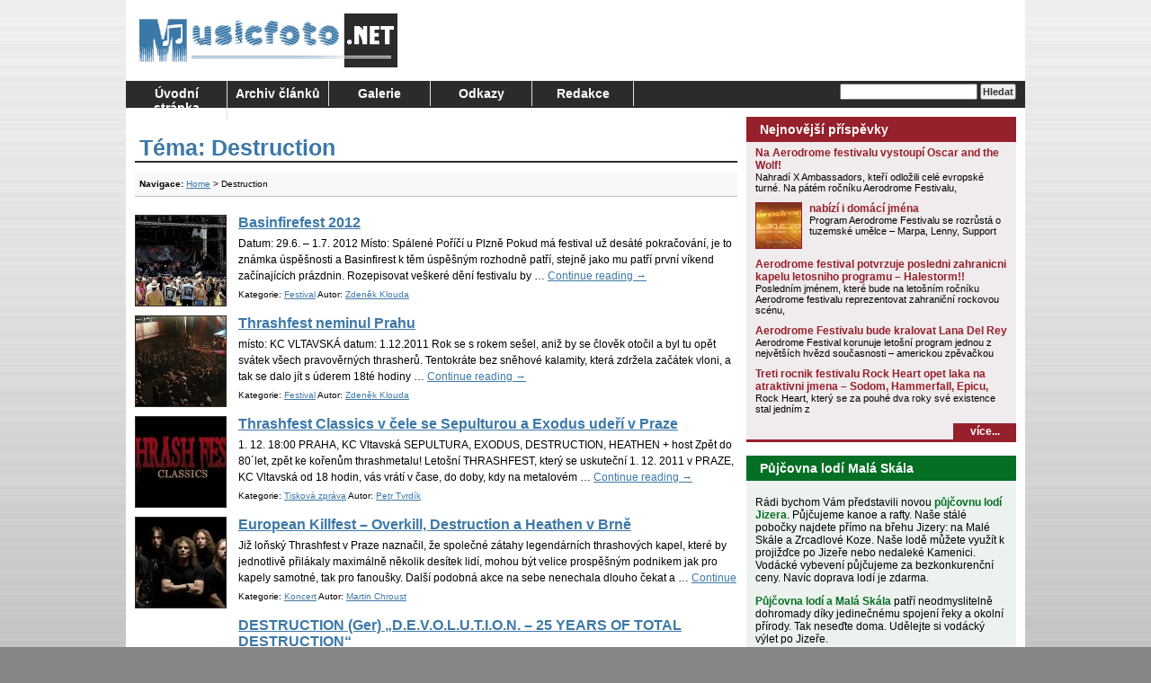

--- FILE ---
content_type: text/html; charset=UTF-8
request_url: https://www.musicfoto.net/tema/destruction/
body_size: 12837
content:
<!DOCTYPE html>
<html lang="cs">
<head>
<meta charset="UTF-8" />
<title>Destruction | MusicFoto.net</title>
<meta name="author" content="Radek Nejedlo" />
<meta name="copyright" content="Copyright (c) by Radek Nejedlo" />
<meta name="robots" content="index, follow" />
<meta name="revisit-after" content="1 days" />
<meta name="google-site-verification" content="DudGJgfVycIkvpaKd3qSPXJU3BoPRQ2cvF3REgBd_iM" />
<link rel="stylesheet" type="text/css" media="all" href="https://www.musicfoto.net/wp-content/themes/MusicFoto/style.css" />
<link rel="alternate" type="application/rss+xml" title="RSS 2.0" href="https://www.musicfoto.net/feed/" />
<link rel="alternate" type="text/xml" title="RSS .92" href="https://www.musicfoto.net/feed/rss/" />
<link rel="alternate" type="application/atom+xml" title="Atom 0.3" href="https://www.musicfoto.net/feed/atom/" />
<link rel="pingback" href="" />
<link rel="icon" href="https://www.musicfoto.net/wp-content/themes/MusicFoto/images/favicon.ico" />
<link rel="shortcut icon" href="https://www.musicfoto.net/wp-content/themes/MusicFoto/images/favicon.ico" />
<meta name='robots' content='max-image-preview:large' />
<link rel="alternate" type="application/rss+xml" title="MusicFoto.net &raquo; RSS zdroj" href="https://www.musicfoto.net/feed/" />
<link rel="alternate" type="application/rss+xml" title="MusicFoto.net &raquo; RSS komentářů" href="https://www.musicfoto.net/comments/feed/" />
<link rel="alternate" type="application/rss+xml" title="MusicFoto.net &raquo; RSS pro štítek Destruction" href="https://www.musicfoto.net/tema/destruction/feed/" />
<style id='wp-img-auto-sizes-contain-inline-css' type='text/css'>
img:is([sizes=auto i],[sizes^="auto," i]){contain-intrinsic-size:3000px 1500px}
/*# sourceURL=wp-img-auto-sizes-contain-inline-css */
</style>
<style id='wp-emoji-styles-inline-css' type='text/css'>

	img.wp-smiley, img.emoji {
		display: inline !important;
		border: none !important;
		box-shadow: none !important;
		height: 1em !important;
		width: 1em !important;
		margin: 0 0.07em !important;
		vertical-align: -0.1em !important;
		background: none !important;
		padding: 0 !important;
	}
/*# sourceURL=wp-emoji-styles-inline-css */
</style>
<style id='wp-block-library-inline-css' type='text/css'>
:root{--wp-block-synced-color:#7a00df;--wp-block-synced-color--rgb:122,0,223;--wp-bound-block-color:var(--wp-block-synced-color);--wp-editor-canvas-background:#ddd;--wp-admin-theme-color:#007cba;--wp-admin-theme-color--rgb:0,124,186;--wp-admin-theme-color-darker-10:#006ba1;--wp-admin-theme-color-darker-10--rgb:0,107,160.5;--wp-admin-theme-color-darker-20:#005a87;--wp-admin-theme-color-darker-20--rgb:0,90,135;--wp-admin-border-width-focus:2px}@media (min-resolution:192dpi){:root{--wp-admin-border-width-focus:1.5px}}.wp-element-button{cursor:pointer}:root .has-very-light-gray-background-color{background-color:#eee}:root .has-very-dark-gray-background-color{background-color:#313131}:root .has-very-light-gray-color{color:#eee}:root .has-very-dark-gray-color{color:#313131}:root .has-vivid-green-cyan-to-vivid-cyan-blue-gradient-background{background:linear-gradient(135deg,#00d084,#0693e3)}:root .has-purple-crush-gradient-background{background:linear-gradient(135deg,#34e2e4,#4721fb 50%,#ab1dfe)}:root .has-hazy-dawn-gradient-background{background:linear-gradient(135deg,#faaca8,#dad0ec)}:root .has-subdued-olive-gradient-background{background:linear-gradient(135deg,#fafae1,#67a671)}:root .has-atomic-cream-gradient-background{background:linear-gradient(135deg,#fdd79a,#004a59)}:root .has-nightshade-gradient-background{background:linear-gradient(135deg,#330968,#31cdcf)}:root .has-midnight-gradient-background{background:linear-gradient(135deg,#020381,#2874fc)}:root{--wp--preset--font-size--normal:16px;--wp--preset--font-size--huge:42px}.has-regular-font-size{font-size:1em}.has-larger-font-size{font-size:2.625em}.has-normal-font-size{font-size:var(--wp--preset--font-size--normal)}.has-huge-font-size{font-size:var(--wp--preset--font-size--huge)}.has-text-align-center{text-align:center}.has-text-align-left{text-align:left}.has-text-align-right{text-align:right}.has-fit-text{white-space:nowrap!important}#end-resizable-editor-section{display:none}.aligncenter{clear:both}.items-justified-left{justify-content:flex-start}.items-justified-center{justify-content:center}.items-justified-right{justify-content:flex-end}.items-justified-space-between{justify-content:space-between}.screen-reader-text{border:0;clip-path:inset(50%);height:1px;margin:-1px;overflow:hidden;padding:0;position:absolute;width:1px;word-wrap:normal!important}.screen-reader-text:focus{background-color:#ddd;clip-path:none;color:#444;display:block;font-size:1em;height:auto;left:5px;line-height:normal;padding:15px 23px 14px;text-decoration:none;top:5px;width:auto;z-index:100000}html :where(.has-border-color){border-style:solid}html :where([style*=border-top-color]){border-top-style:solid}html :where([style*=border-right-color]){border-right-style:solid}html :where([style*=border-bottom-color]){border-bottom-style:solid}html :where([style*=border-left-color]){border-left-style:solid}html :where([style*=border-width]){border-style:solid}html :where([style*=border-top-width]){border-top-style:solid}html :where([style*=border-right-width]){border-right-style:solid}html :where([style*=border-bottom-width]){border-bottom-style:solid}html :where([style*=border-left-width]){border-left-style:solid}html :where(img[class*=wp-image-]){height:auto;max-width:100%}:where(figure){margin:0 0 1em}html :where(.is-position-sticky){--wp-admin--admin-bar--position-offset:var(--wp-admin--admin-bar--height,0px)}@media screen and (max-width:600px){html :where(.is-position-sticky){--wp-admin--admin-bar--position-offset:0px}}

/*# sourceURL=wp-block-library-inline-css */
</style><style id='global-styles-inline-css' type='text/css'>
:root{--wp--preset--aspect-ratio--square: 1;--wp--preset--aspect-ratio--4-3: 4/3;--wp--preset--aspect-ratio--3-4: 3/4;--wp--preset--aspect-ratio--3-2: 3/2;--wp--preset--aspect-ratio--2-3: 2/3;--wp--preset--aspect-ratio--16-9: 16/9;--wp--preset--aspect-ratio--9-16: 9/16;--wp--preset--color--black: #000000;--wp--preset--color--cyan-bluish-gray: #abb8c3;--wp--preset--color--white: #ffffff;--wp--preset--color--pale-pink: #f78da7;--wp--preset--color--vivid-red: #cf2e2e;--wp--preset--color--luminous-vivid-orange: #ff6900;--wp--preset--color--luminous-vivid-amber: #fcb900;--wp--preset--color--light-green-cyan: #7bdcb5;--wp--preset--color--vivid-green-cyan: #00d084;--wp--preset--color--pale-cyan-blue: #8ed1fc;--wp--preset--color--vivid-cyan-blue: #0693e3;--wp--preset--color--vivid-purple: #9b51e0;--wp--preset--gradient--vivid-cyan-blue-to-vivid-purple: linear-gradient(135deg,rgb(6,147,227) 0%,rgb(155,81,224) 100%);--wp--preset--gradient--light-green-cyan-to-vivid-green-cyan: linear-gradient(135deg,rgb(122,220,180) 0%,rgb(0,208,130) 100%);--wp--preset--gradient--luminous-vivid-amber-to-luminous-vivid-orange: linear-gradient(135deg,rgb(252,185,0) 0%,rgb(255,105,0) 100%);--wp--preset--gradient--luminous-vivid-orange-to-vivid-red: linear-gradient(135deg,rgb(255,105,0) 0%,rgb(207,46,46) 100%);--wp--preset--gradient--very-light-gray-to-cyan-bluish-gray: linear-gradient(135deg,rgb(238,238,238) 0%,rgb(169,184,195) 100%);--wp--preset--gradient--cool-to-warm-spectrum: linear-gradient(135deg,rgb(74,234,220) 0%,rgb(151,120,209) 20%,rgb(207,42,186) 40%,rgb(238,44,130) 60%,rgb(251,105,98) 80%,rgb(254,248,76) 100%);--wp--preset--gradient--blush-light-purple: linear-gradient(135deg,rgb(255,206,236) 0%,rgb(152,150,240) 100%);--wp--preset--gradient--blush-bordeaux: linear-gradient(135deg,rgb(254,205,165) 0%,rgb(254,45,45) 50%,rgb(107,0,62) 100%);--wp--preset--gradient--luminous-dusk: linear-gradient(135deg,rgb(255,203,112) 0%,rgb(199,81,192) 50%,rgb(65,88,208) 100%);--wp--preset--gradient--pale-ocean: linear-gradient(135deg,rgb(255,245,203) 0%,rgb(182,227,212) 50%,rgb(51,167,181) 100%);--wp--preset--gradient--electric-grass: linear-gradient(135deg,rgb(202,248,128) 0%,rgb(113,206,126) 100%);--wp--preset--gradient--midnight: linear-gradient(135deg,rgb(2,3,129) 0%,rgb(40,116,252) 100%);--wp--preset--font-size--small: 13px;--wp--preset--font-size--medium: 20px;--wp--preset--font-size--large: 36px;--wp--preset--font-size--x-large: 42px;--wp--preset--spacing--20: 0.44rem;--wp--preset--spacing--30: 0.67rem;--wp--preset--spacing--40: 1rem;--wp--preset--spacing--50: 1.5rem;--wp--preset--spacing--60: 2.25rem;--wp--preset--spacing--70: 3.38rem;--wp--preset--spacing--80: 5.06rem;--wp--preset--shadow--natural: 6px 6px 9px rgba(0, 0, 0, 0.2);--wp--preset--shadow--deep: 12px 12px 50px rgba(0, 0, 0, 0.4);--wp--preset--shadow--sharp: 6px 6px 0px rgba(0, 0, 0, 0.2);--wp--preset--shadow--outlined: 6px 6px 0px -3px rgb(255, 255, 255), 6px 6px rgb(0, 0, 0);--wp--preset--shadow--crisp: 6px 6px 0px rgb(0, 0, 0);}:where(.is-layout-flex){gap: 0.5em;}:where(.is-layout-grid){gap: 0.5em;}body .is-layout-flex{display: flex;}.is-layout-flex{flex-wrap: wrap;align-items: center;}.is-layout-flex > :is(*, div){margin: 0;}body .is-layout-grid{display: grid;}.is-layout-grid > :is(*, div){margin: 0;}:where(.wp-block-columns.is-layout-flex){gap: 2em;}:where(.wp-block-columns.is-layout-grid){gap: 2em;}:where(.wp-block-post-template.is-layout-flex){gap: 1.25em;}:where(.wp-block-post-template.is-layout-grid){gap: 1.25em;}.has-black-color{color: var(--wp--preset--color--black) !important;}.has-cyan-bluish-gray-color{color: var(--wp--preset--color--cyan-bluish-gray) !important;}.has-white-color{color: var(--wp--preset--color--white) !important;}.has-pale-pink-color{color: var(--wp--preset--color--pale-pink) !important;}.has-vivid-red-color{color: var(--wp--preset--color--vivid-red) !important;}.has-luminous-vivid-orange-color{color: var(--wp--preset--color--luminous-vivid-orange) !important;}.has-luminous-vivid-amber-color{color: var(--wp--preset--color--luminous-vivid-amber) !important;}.has-light-green-cyan-color{color: var(--wp--preset--color--light-green-cyan) !important;}.has-vivid-green-cyan-color{color: var(--wp--preset--color--vivid-green-cyan) !important;}.has-pale-cyan-blue-color{color: var(--wp--preset--color--pale-cyan-blue) !important;}.has-vivid-cyan-blue-color{color: var(--wp--preset--color--vivid-cyan-blue) !important;}.has-vivid-purple-color{color: var(--wp--preset--color--vivid-purple) !important;}.has-black-background-color{background-color: var(--wp--preset--color--black) !important;}.has-cyan-bluish-gray-background-color{background-color: var(--wp--preset--color--cyan-bluish-gray) !important;}.has-white-background-color{background-color: var(--wp--preset--color--white) !important;}.has-pale-pink-background-color{background-color: var(--wp--preset--color--pale-pink) !important;}.has-vivid-red-background-color{background-color: var(--wp--preset--color--vivid-red) !important;}.has-luminous-vivid-orange-background-color{background-color: var(--wp--preset--color--luminous-vivid-orange) !important;}.has-luminous-vivid-amber-background-color{background-color: var(--wp--preset--color--luminous-vivid-amber) !important;}.has-light-green-cyan-background-color{background-color: var(--wp--preset--color--light-green-cyan) !important;}.has-vivid-green-cyan-background-color{background-color: var(--wp--preset--color--vivid-green-cyan) !important;}.has-pale-cyan-blue-background-color{background-color: var(--wp--preset--color--pale-cyan-blue) !important;}.has-vivid-cyan-blue-background-color{background-color: var(--wp--preset--color--vivid-cyan-blue) !important;}.has-vivid-purple-background-color{background-color: var(--wp--preset--color--vivid-purple) !important;}.has-black-border-color{border-color: var(--wp--preset--color--black) !important;}.has-cyan-bluish-gray-border-color{border-color: var(--wp--preset--color--cyan-bluish-gray) !important;}.has-white-border-color{border-color: var(--wp--preset--color--white) !important;}.has-pale-pink-border-color{border-color: var(--wp--preset--color--pale-pink) !important;}.has-vivid-red-border-color{border-color: var(--wp--preset--color--vivid-red) !important;}.has-luminous-vivid-orange-border-color{border-color: var(--wp--preset--color--luminous-vivid-orange) !important;}.has-luminous-vivid-amber-border-color{border-color: var(--wp--preset--color--luminous-vivid-amber) !important;}.has-light-green-cyan-border-color{border-color: var(--wp--preset--color--light-green-cyan) !important;}.has-vivid-green-cyan-border-color{border-color: var(--wp--preset--color--vivid-green-cyan) !important;}.has-pale-cyan-blue-border-color{border-color: var(--wp--preset--color--pale-cyan-blue) !important;}.has-vivid-cyan-blue-border-color{border-color: var(--wp--preset--color--vivid-cyan-blue) !important;}.has-vivid-purple-border-color{border-color: var(--wp--preset--color--vivid-purple) !important;}.has-vivid-cyan-blue-to-vivid-purple-gradient-background{background: var(--wp--preset--gradient--vivid-cyan-blue-to-vivid-purple) !important;}.has-light-green-cyan-to-vivid-green-cyan-gradient-background{background: var(--wp--preset--gradient--light-green-cyan-to-vivid-green-cyan) !important;}.has-luminous-vivid-amber-to-luminous-vivid-orange-gradient-background{background: var(--wp--preset--gradient--luminous-vivid-amber-to-luminous-vivid-orange) !important;}.has-luminous-vivid-orange-to-vivid-red-gradient-background{background: var(--wp--preset--gradient--luminous-vivid-orange-to-vivid-red) !important;}.has-very-light-gray-to-cyan-bluish-gray-gradient-background{background: var(--wp--preset--gradient--very-light-gray-to-cyan-bluish-gray) !important;}.has-cool-to-warm-spectrum-gradient-background{background: var(--wp--preset--gradient--cool-to-warm-spectrum) !important;}.has-blush-light-purple-gradient-background{background: var(--wp--preset--gradient--blush-light-purple) !important;}.has-blush-bordeaux-gradient-background{background: var(--wp--preset--gradient--blush-bordeaux) !important;}.has-luminous-dusk-gradient-background{background: var(--wp--preset--gradient--luminous-dusk) !important;}.has-pale-ocean-gradient-background{background: var(--wp--preset--gradient--pale-ocean) !important;}.has-electric-grass-gradient-background{background: var(--wp--preset--gradient--electric-grass) !important;}.has-midnight-gradient-background{background: var(--wp--preset--gradient--midnight) !important;}.has-small-font-size{font-size: var(--wp--preset--font-size--small) !important;}.has-medium-font-size{font-size: var(--wp--preset--font-size--medium) !important;}.has-large-font-size{font-size: var(--wp--preset--font-size--large) !important;}.has-x-large-font-size{font-size: var(--wp--preset--font-size--x-large) !important;}
/*# sourceURL=global-styles-inline-css */
</style>

<style id='classic-theme-styles-inline-css' type='text/css'>
/*! This file is auto-generated */
.wp-block-button__link{color:#fff;background-color:#32373c;border-radius:9999px;box-shadow:none;text-decoration:none;padding:calc(.667em + 2px) calc(1.333em + 2px);font-size:1.125em}.wp-block-file__button{background:#32373c;color:#fff;text-decoration:none}
/*# sourceURL=/wp-includes/css/classic-themes.min.css */
</style>
<link rel='stylesheet' id='ngg_trigger_buttons-css' href='https://www.musicfoto.net/wp-content/plugins/nextgen-gallery/static/GalleryDisplay/trigger_buttons.css?ver=4.0.3' type='text/css' media='all' />
<link rel='stylesheet' id='shutter-0-css' href='https://www.musicfoto.net/wp-content/plugins/nextgen-gallery/static/Lightbox/shutter/shutter.css?ver=4.0.3' type='text/css' media='all' />
<link rel='stylesheet' id='fontawesome_v4_shim_style-css' href='https://www.musicfoto.net/wp-content/plugins/nextgen-gallery/static/FontAwesome/css/v4-shims.min.css?ver=6.9' type='text/css' media='all' />
<link rel='stylesheet' id='fontawesome-css' href='https://www.musicfoto.net/wp-content/plugins/nextgen-gallery/static/FontAwesome/css/all.min.css?ver=6.9' type='text/css' media='all' />
<link rel='stylesheet' id='nextgen_pagination_style-css' href='https://www.musicfoto.net/wp-content/plugins/nextgen-gallery/static/GalleryDisplay/pagination_style.css?ver=4.0.3' type='text/css' media='all' />
<link rel='stylesheet' id='nextgen_basic_thumbnails_style-css' href='https://www.musicfoto.net/wp-content/plugins/nextgen-gallery/static/Thumbnails/nextgen_basic_thumbnails.css?ver=4.0.3' type='text/css' media='all' />
<script type="text/javascript" src="https://www.musicfoto.net/wp-includes/js/jquery/jquery.min.js?ver=3.7.1" id="jquery-core-js"></script>
<script type="text/javascript" src="https://www.musicfoto.net/wp-includes/js/jquery/jquery-migrate.min.js?ver=3.4.1" id="jquery-migrate-js"></script>
<script type="text/javascript" id="photocrati_ajax-js-extra">
/* <![CDATA[ */
var photocrati_ajax = {"url":"https://www.musicfoto.net/index.php?photocrati_ajax=1","rest_url":"https://www.musicfoto.net/wp-json/","wp_home_url":"https://www.musicfoto.net","wp_site_url":"https://www.musicfoto.net","wp_root_url":"https://www.musicfoto.net","wp_plugins_url":"https://www.musicfoto.net/wp-content/plugins","wp_content_url":"https://www.musicfoto.net/wp-content","wp_includes_url":"https://www.musicfoto.net/wp-includes/","ngg_param_slug":"nggallery","rest_nonce":"45f71cb36c"};
//# sourceURL=photocrati_ajax-js-extra
/* ]]> */
</script>
<script type="text/javascript" src="https://www.musicfoto.net/wp-content/plugins/nextgen-gallery/static/Legacy/ajax.min.js?ver=4.0.3" id="photocrati_ajax-js"></script>
<script type="text/javascript" src="https://www.musicfoto.net/wp-content/plugins/nextgen-gallery/static/FontAwesome/js/v4-shims.min.js?ver=5.3.1" id="fontawesome_v4_shim-js"></script>
<script type="text/javascript" defer crossorigin="anonymous" data-auto-replace-svg="false" data-keep-original-source="false" data-search-pseudo-elements src="https://www.musicfoto.net/wp-content/plugins/nextgen-gallery/static/FontAwesome/js/all.min.js?ver=5.3.1" id="fontawesome-js"></script>
<script type="text/javascript" src="https://www.musicfoto.net/wp-content/plugins/nextgen-gallery/static/Thumbnails/nextgen_basic_thumbnails.js?ver=4.0.3" id="nextgen_basic_thumbnails_script-js"></script>
<link rel="https://api.w.org/" href="https://www.musicfoto.net/wp-json/" /><link rel="alternate" title="JSON" type="application/json" href="https://www.musicfoto.net/wp-json/wp/v2/tags/731" /><link rel="EditURI" type="application/rsd+xml" title="RSD" href="https://www.musicfoto.net/xmlrpc.php?rsd" />
<meta name="generator" content="WordPress 6.9" />

<!-- This site is using AdRotate v5.17.1 to display their advertisements - https://ajdg.solutions/ -->
<!-- AdRotate CSS -->
<style type="text/css" media="screen">
	.g { margin:0px; padding:0px; overflow:hidden; line-height:1; zoom:1; }
	.g img { height:auto; }
	.g-col { position:relative; float:left; }
	.g-col:first-child { margin-left: 0; }
	.g-col:last-child { margin-right: 0; }
	.g-1 { margin:1px 1px 1px 1px; }
	.g-2 { margin:1px 1px 1px 1px; }
	.g-3 { margin:1px 1px 1px 1px; }
	.g-4 { margin:1px 1px 1px 1px; }
	.g-5 { margin:1px 1px 1px 1px; }
	@media only screen and (max-width: 480px) {
		.g-col, .g-dyn, .g-single { width:100%; margin-left:0; margin-right:0; }
	}
</style>
<!-- /AdRotate CSS -->

</head>
<body class="archive tag tag-destruction tag-731 wp-theme-MusicFoto">
<div id="site">
	<div id="logo">
		<a href="https://www.musicfoto.net/"><img src="https://www.musicfoto.net/wp-content/themes/MusicFoto/images/logo.gif" alt="MusicFoto.net" title="MusicFoto.net" /></a>
	</div>
	<div id="head-banner"><!-- Either there are no banners, they are disabled or none qualified for this location! --></div>
	<div id="menu">
		<div class="menu"><ul>
<li ><a href="https://www.musicfoto.net/">Úvodní stránka</a></li><li class="page_item page-item-388 page_item_has_children"><a href="https://www.musicfoto.net/archiv/">Archiv článků</a>
<ul class='children'>
	<li class="page_item page-item-4355"><a href="https://www.musicfoto.net/archiv/kategorie/">Kategorie</a></li>
	<li class="page_item page-item-3332"><a href="https://www.musicfoto.net/archiv/nejctenejsi/">Nejčtenější příspěvky</a></li>
	<li class="page_item page-item-4353"><a href="https://www.musicfoto.net/archiv/temata/">Témata</a></li>
</ul>
</li>
<li class="page_item page-item-1438 page_item_has_children"><a href="https://www.musicfoto.net/galerie/">Galerie</a>
<ul class='children'>
	<li class="page_item page-item-5525"><a href="https://www.musicfoto.net/galerie/2008-2006/">2008 &#8211; 2006</a></li>
	<li class="page_item page-item-5527"><a href="https://www.musicfoto.net/galerie/2009-2/">2009</a></li>
	<li class="page_item page-item-5529"><a href="https://www.musicfoto.net/galerie/2010-2/">2010</a></li>
	<li class="page_item page-item-5533"><a href="https://www.musicfoto.net/galerie/2011-2/">2011</a></li>
</ul>
</li>
<li class="page_item page-item-1435 page_item_has_children"><a href="https://www.musicfoto.net/odkazy/">Odkazy</a>
<ul class='children'>
	<li class="page_item page-item-5509"><a href="https://www.musicfoto.net/odkazy/vydelavejte-vlastnim-webem/">Vydělávejte vlastním webem</a></li>
	<li class="page_item page-item-3315"><a href="https://www.musicfoto.net/odkazy/vymena-odkazu/">Výměna odkazů</a></li>
</ul>
</li>
<li class="page_item page-item-1287"><a href="https://www.musicfoto.net/redakce/">Redakce</a></li>
</ul></div>
		<div id="searchForm">
			<form role="search" method="get" id="searchform" class="searchform" action="https://www.musicfoto.net/">
				<div>
					<label class="screen-reader-text" for="s">Vyhledávání</label>
					<input type="text" value="" name="s" id="s" />
					<input type="submit" id="searchsubmit" value="Hledat" />
				</div>
			</form>		</div>
	</div>
	<div id="content">
		<div id="left-column">
			<h1 id="title">Téma: Destruction</h1>
			<ul id="about">
				<li><b>Navigace:</b> <a href="https://www.musicfoto.net/">Home</a> &gt; Destruction</li>
			</ul>
			<div id="stories-width">
				

	<div class="story">
		<h2><a href="https://www.musicfoto.net/basinfirefest-2012/" title="Basinfirefest 2012" >Basinfirefest 2012</a></h2>
		<a href="https://www.musicfoto.net/basinfirefest-2012/" title="Basinfirefest 2012" ><img width="100" height="100" src="https://www.musicfoto.net/wp-content/uploads/2012/07/Basinfirefest-20121-100x100.jpg" class="attachment-post-thumbnail size-post-thumbnail wp-post-image" alt="" decoding="async" srcset="https://www.musicfoto.net/wp-content/uploads/2012/07/Basinfirefest-20121-100x100.jpg 100w, https://www.musicfoto.net/wp-content/uploads/2012/07/Basinfirefest-20121-50x50.jpg 50w" sizes="(max-width: 100px) 100vw, 100px" /></a>		<div class="pretext"><p>Datum: 29.6. &#8211; 1.7. 2012 Místo: Spálené Poříčí u Plzně Pokud má festival už desáté pokračování, je to známka úspěšnosti a Basinfirest k těm úspěšným rozhodně patří, stejně jako mu patří první víkend začínajících prázdnin. Rozepisovat veškeré dění festivalu by &hellip; <a href="https://www.musicfoto.net/basinfirefest-2012/">Continue reading <span class="meta-nav">&rarr;</span></a></p>
</div>
		<div class="desc">					Kategorie: <a href="https://www.musicfoto.net/kategorie/festival/" rel="category tag">Festival</a>					Autor: <a href="https://www.musicfoto.net/author/skobak/" title="Příspěvky od Zdeněk Klouda" rel="author">Zdeněk Klouda</a>				</div>
	</div>


	<div class="story">
		<h2><a href="https://www.musicfoto.net/thrashfest-neminul-prahu/" title="Thrashfest neminul Prahu" >Thrashfest neminul Prahu</a></h2>
		<a href="https://www.musicfoto.net/thrashfest-neminul-prahu/" title="Thrashfest neminul Prahu" ><img width="100" height="100" src="https://www.musicfoto.net/wp-content/uploads/2011/12/Thrashfest-100x100.jpg" class="attachment-post-thumbnail size-post-thumbnail wp-post-image" alt="" decoding="async" srcset="https://www.musicfoto.net/wp-content/uploads/2011/12/Thrashfest-100x100.jpg 100w, https://www.musicfoto.net/wp-content/uploads/2011/12/Thrashfest-50x50.jpg 50w" sizes="(max-width: 100px) 100vw, 100px" /></a>		<div class="pretext"><p>místo: KC VLTAVSKÁ datum: 1.12.2011 Rok se s rokem sešel, aniž by se člověk otočil a byl tu opět svátek všech pravověrných thrasherů. Tentokráte bez sněhové kalamity, která zdržela začátek vloni, a tak se dalo jít s úderem 18té hodiny &hellip; <a href="https://www.musicfoto.net/thrashfest-neminul-prahu/">Continue reading <span class="meta-nav">&rarr;</span></a></p>
</div>
		<div class="desc">					Kategorie: <a href="https://www.musicfoto.net/kategorie/festival/" rel="category tag">Festival</a>					Autor: <a href="https://www.musicfoto.net/author/skobak/" title="Příspěvky od Zdeněk Klouda" rel="author">Zdeněk Klouda</a>				</div>
	</div>


	<div class="story">
		<h2><a href="https://www.musicfoto.net/thrashfest-classics-v-cele-se-sepulturou-a-exodus-uderi-v-praze/" title="Thrashfest Classics v čele se Sepulturou a Exodus udeří v Praze" >Thrashfest Classics v čele se Sepulturou a Exodus udeří v Praze</a></h2>
		<a href="https://www.musicfoto.net/thrashfest-classics-v-cele-se-sepulturou-a-exodus-uderi-v-praze/" title="Thrashfest Classics v čele se Sepulturou a Exodus udeří v Praze" ><img width="100" height="100" src="https://www.musicfoto.net/wp-content/uploads/2011/11/Thrashfest2012-100x100.jpg" class="attachment-post-thumbnail size-post-thumbnail wp-post-image" alt="" decoding="async" srcset="https://www.musicfoto.net/wp-content/uploads/2011/11/Thrashfest2012-100x100.jpg 100w, https://www.musicfoto.net/wp-content/uploads/2011/11/Thrashfest2012-50x50.jpg 50w" sizes="(max-width: 100px) 100vw, 100px" /></a>		<div class="pretext"><p>1. 12. 18:00 PRAHA, KC Vltavská SEPULTURA, EXODUS, DESTRUCTION, HEATHEN + host Zpět do 80´let, zpět ke kořenům thrashmetalu! Letošní THRASHFEST, který se uskuteční 1. 12. 2011 v PRAZE, KC Vltavská od 18 hodin, vás vrátí v čase, do doby, kdy na metalovém &hellip; <a href="https://www.musicfoto.net/thrashfest-classics-v-cele-se-sepulturou-a-exodus-uderi-v-praze/">Continue reading <span class="meta-nav">&rarr;</span></a></p>
</div>
		<div class="desc">					Kategorie: <a href="https://www.musicfoto.net/kategorie/tiskova-zprava/" rel="category tag">Tisková zpráva</a>					Autor: <a href="https://www.musicfoto.net/author/flooty/" title="Příspěvky od Petr Tvrdík" rel="author">Petr Tvrdík</a>				</div>
	</div>


	<div class="story">
		<h2><a href="https://www.musicfoto.net/european-killfest-overkill-destruction-a-heathen-v-brne/" title="European Killfest – Overkill, Destruction a Heathen v Brně" >European Killfest – Overkill, Destruction a Heathen v Brně</a></h2>
		<a href="https://www.musicfoto.net/european-killfest-overkill-destruction-a-heathen-v-brne/" title="European Killfest – Overkill, Destruction a Heathen v Brně" ><img width="100" height="100" src="https://www.musicfoto.net/wp-content/uploads/2011/02/overkill-100x100.jpg" class="attachment-post-thumbnail size-post-thumbnail wp-post-image" alt="" decoding="async" loading="lazy" srcset="https://www.musicfoto.net/wp-content/uploads/2011/02/overkill-100x100.jpg 100w, https://www.musicfoto.net/wp-content/uploads/2011/02/overkill-50x50.jpg 50w" sizes="auto, (max-width: 100px) 100vw, 100px" /></a>		<div class="pretext"><p>Již loňský Thrashfest v Praze naznačil, že společné zátahy legendárních thrashových kapel, které by jednotlivě přilákaly maximálně několik desítek lidí, mohou být velice prospěšným podnikem jak pro kapely samotné, tak pro fanoušky. Další podobná akce na sebe nenechala dlouho čekat a &hellip; <a href="https://www.musicfoto.net/european-killfest-overkill-destruction-a-heathen-v-brne/">Continue reading <span class="meta-nav">&rarr;</span></a></p>
</div>
		<div class="desc">					Kategorie: <a href="https://www.musicfoto.net/kategorie/koncert/" rel="category tag">Koncert</a>					Autor: <a href="https://www.musicfoto.net/author/chroustici/" title="Příspěvky od Martin Chroust" rel="author">Martin Chroust</a>				</div>
	</div>


	<div class="story">
		<h2><a href="https://www.musicfoto.net/destruction-ger-%e2%80%9edevolution-25-years-of-total-destruction%e2%80%9c/" title="DESTRUCTION (Ger)  „D.E.V.O.L.U.T.I.O.N. – 25 YEARS OF TOTAL DESTRUCTION“" >DESTRUCTION (Ger)  „D.E.V.O.L.U.T.I.O.N. – 25 YEARS OF TOTAL DESTRUCTION“</a></h2>
				<div class="pretext"><p>27.11.2008 20:00 PLZEŇ, KD Šeříkova 29.11.2008 ZLÍN, sportovní hala Novesta – ZIMNÍ Masters Of Rock festival I Thrash Metal má své legendy a ikony, o kterých se píše v kronikách tohoto hlučného hudebního žánru. Na letním Masters Of Rock se představila &hellip; <a href="https://www.musicfoto.net/destruction-ger-%e2%80%9edevolution-25-years-of-total-destruction%e2%80%9c/">Continue reading <span class="meta-nav">&rarr;</span></a></p>
</div>
		<div class="desc">					Kategorie: <a href="https://www.musicfoto.net/kategorie/bleskovky/" rel="category tag">Bleskovky</a>					Autor: <a href="https://www.musicfoto.net/author/flooty/" title="Příspěvky od Petr Tvrdík" rel="author">Petr Tvrdík</a>				</div>
	</div>


			</div>
		</div>

		<div id="right-column">
		<div class="block blocklastposts-4 widget_blocklastposts"><h3>Nejnovější příspěvky</h3><div class="block-content"><div class="side-story">
						<h4 class="long"><a href="https://www.musicfoto.net/na-aerodrome-festivalu-vystoupi-oscar-and-the-wolf/" rel="bookmark" title="Permanent link to Na Aerodrome festivalu vystoupí Oscar and the Wolf!">Na Aerodrome festivalu vystoupí Oscar and the Wolf!</a></h4>
						<div class="side-pretext-long"><p>Nahradí X Ambassadors, kteří odložili celé evropské turné. Na pátém ročníku Aerodrome Festivalu,</p>
</div>
						</div>
<div class="side-story">
						<h4><a href="https://www.musicfoto.net/nabizi-i-domaci-jmena/" rel="bookmark" title="Permanent link to nabízí i domácí jména">nabízí i domácí jména</a></h4>
						<a href="https://www.musicfoto.net/nabizi-i-domaci-jmena/" title="nabízí i domácí jména">
						<img width="50" height="50" src="https://www.musicfoto.net/wp-content/uploads/2018/02/AF18-plakat-final-vizual-bez-kapel-kopie-50x50.jpg" class="attachment-50x50 size-50x50 wp-post-image" alt="nabízí i domácí jména" title="nabízí i domácí jména" decoding="async" loading="lazy" srcset="https://www.musicfoto.net/wp-content/uploads/2018/02/AF18-plakat-final-vizual-bez-kapel-kopie-50x50.jpg 50w, https://www.musicfoto.net/wp-content/uploads/2018/02/AF18-plakat-final-vizual-bez-kapel-kopie-100x100.jpg 100w" sizes="auto, (max-width: 50px) 100vw, 50px" />						</a>
						<div class="side-pretext"><p>Program Aerodrome Festivalu se rozrůstá o tuzemské umělce &#8211; Marpa, Lenny, Support Lesbiens,</p>
</div>
						</div>
<div class="side-story">
						<h4 class="long"><a href="https://www.musicfoto.net/aerodrome-festival-potvrzuje-posledni-zahranicni-kapelu-letosniho-programu-halestorm/" rel="bookmark" title="Permanent link to Aerodrome festival potvrzuje posledni zahranicni kapelu letosniho programu &#8211; Halestorm!!">Aerodrome festival potvrzuje posledni zahranicni kapelu letosniho programu &#8211; Halestorm!!</a></h4>
						<div class="side-pretext-long"><p>Posledním jménem, které bude na letošním ročníku Aerodrome festivalu reprezentovat zahraniční rockovou scénu,</p>
</div>
						</div>
<div class="side-story">
						<h4 class="long"><a href="https://www.musicfoto.net/aerodrome-festivalu-bude-kralovat-lana-del-rey/" rel="bookmark" title="Permanent link to Aerodrome Festivalu bude kralovat Lana Del Rey">Aerodrome Festivalu bude kralovat Lana Del Rey</a></h4>
						<div class="side-pretext-long"><p>Aerodrome Festival korunuje letošní program jednou z největších hvězd současnosti &#8211; americkou zpěvačkou</p>
</div>
						</div>
<div class="side-story">
						<h4 class="long"><a href="https://www.musicfoto.net/treti-rocnik-festivalu-rock-heart-opet-laka-na-atraktivni-jmena-sodom-hammerfall-epicu-guse-g-nebo-znovuobnovene-rage-refuge/" rel="bookmark" title="Permanent link to Treti rocnik festivalu Rock Heart opet laka na atraktivni jmena &#8211; Sodom, Hammerfall, Epicu, Guse G nebo znovuobnovene Rage &#8211; Refuge">Treti rocnik festivalu Rock Heart opet laka na atraktivni jmena &#8211; Sodom, Hammerfall, Epicu, Guse G nebo znovuobnovene Rage &#8211; Refuge</a></h4>
						<div class="side-pretext-long"><p>Rock Heart, který se za pouhé dva roky své existence stal jedním z</p>
</div>
						</div>
<a href="/" class="more">více...</a>
</div></div><div class="block text-258943499 widget_text"><h3>Půjčovna lodí Malá Skála</h3><div class="block-content">			<div class="textwidget"><p>Rádi bychom Vám představili novou <a href="http://www.lodekoza.cz" rel="follow" target="_blank"><strong>půjčovnu lodí Jizera</strong></a>. Půjčujeme kanoe a rafty. Naše stálé pobočky najdete přímo na břehu Jizery: na Malé Skále a Zrcadlové Koze. Naše lodě můžete využít k projižďce po Jizeře nebo nedaleké Kamenici. Vodácké vybevení půjčujeme za bezkonkurenční ceny. Navíc doprava lodí je zdarma.</p>
<p><a href="http://www.lodekoza.cz" rel="follow" target="_blank"><strong>Půjčovna lodí a Malá Skála</strong></a> patří neodmyslitelně dohromady díky jedinečnému spojení řeky a okolní přírody. Tak neseďte doma. Udělejte si vodácký výlet po Jizeře.</p>
</div>
		</div></div><div class="block tag_cloud-4 widget_tag_cloud"><h3>Témata</h3><div class="block-content"><div class="tagcloud"><a href="https://www.musicfoto.net/tema/all-friends-dead/" class="tag-cloud-link tag-link-978 tag-link-position-1" style="font-size: 11.315789473684pt;" aria-label="All Friends Dead (28 položek)">All Friends Dead</a>
<a href="https://www.musicfoto.net/tema/aneta-langerova/" class="tag-cloud-link tag-link-77 tag-link-position-2" style="font-size: 8pt;" aria-label="Aneta Langerová (18 položek)">Aneta Langerová</a>
<a href="https://www.musicfoto.net/tema/arakain/" class="tag-cloud-link tag-link-513 tag-link-position-3" style="font-size: 8.3684210526316pt;" aria-label="Arakain (19 položek)">Arakain</a>
<a href="https://www.musicfoto.net/tema/basinfirefest/" class="tag-cloud-link tag-link-64 tag-link-position-4" style="font-size: 10.763157894737pt;" aria-label="Basinfirefest (26 položek)">Basinfirefest</a>
<a href="https://www.musicfoto.net/tema/benatska-noc/" class="tag-cloud-link tag-link-60 tag-link-position-5" style="font-size: 17.026315789474pt;" aria-label="Benátská Noc (58 položek)">Benátská Noc</a>
<a href="https://www.musicfoto.net/tema/brutal-assault/" class="tag-cloud-link tag-link-58 tag-link-position-6" style="font-size: 18.5pt;" aria-label="Brutal Assault (70 položek)">Brutal Assault</a>
<a href="https://www.musicfoto.net/tema/brutal-assault-2013/" class="tag-cloud-link tag-link-1624 tag-link-position-7" style="font-size: 9.8421052631579pt;" aria-label="Brutal Assault 2013 (23 položek)">Brutal Assault 2013</a>
<a href="https://www.musicfoto.net/tema/chinaski/" class="tag-cloud-link tag-link-128 tag-link-position-8" style="font-size: 9.1052631578947pt;" aria-label="Chinaski (21 položek)">Chinaski</a>
<a href="https://www.musicfoto.net/tema/citron/" class="tag-cloud-link tag-link-543 tag-link-position-9" style="font-size: 8.7368421052632pt;" aria-label="Citron (20 položek)">Citron</a>
<a href="https://www.musicfoto.net/tema/colours-of-ostrava/" class="tag-cloud-link tag-link-55 tag-link-position-10" style="font-size: 13.526315789474pt;" aria-label="Colours Of Ostrava (37 položek)">Colours Of Ostrava</a>
<a href="https://www.musicfoto.net/tema/divokej-bill/" class="tag-cloud-link tag-link-154 tag-link-position-11" style="font-size: 10.210526315789pt;" aria-label="Divokej Bill (24 položek)">Divokej Bill</a>
<a href="https://www.musicfoto.net/tema/d-smack-u-promotion/" class="tag-cloud-link tag-link-2290 tag-link-position-12" style="font-size: 17.763157894737pt;" aria-label="D Smack U promotion (63 položek)">D Smack U promotion</a>
<a href="https://www.musicfoto.net/tema/epica/" class="tag-cloud-link tag-link-157 tag-link-position-13" style="font-size: 8.7368421052632pt;" aria-label="Epica (20 položek)">Epica</a>
<a href="https://www.musicfoto.net/tema/horkyze-slize/" class="tag-cloud-link tag-link-271 tag-link-position-14" style="font-size: 10.394736842105pt;" aria-label="Horkýže Slíže (25 položek)">Horkýže Slíže</a>
<a href="https://www.musicfoto.net/tema/hrady-cz/" class="tag-cloud-link tag-link-1017 tag-link-position-15" style="font-size: 9.1052631578947pt;" aria-label="Hrady CZ (21 položek)">Hrady CZ</a>
<a href="https://www.musicfoto.net/tema/krystof/" class="tag-cloud-link tag-link-190 tag-link-position-16" style="font-size: 16.473684210526pt;" aria-label="Kryštof (54 položek)">Kryštof</a>
<a href="https://www.musicfoto.net/tema/lucerna-music-bar/" class="tag-cloud-link tag-link-78 tag-link-position-17" style="font-size: 13.710526315789pt;" aria-label="Lucerna Music Bar (38 položek)">Lucerna Music Bar</a>
<a href="https://www.musicfoto.net/tema/majales/" class="tag-cloud-link tag-link-2525 tag-link-position-18" style="font-size: 10.394736842105pt;" aria-label="Majáles (25 položek)">Majáles</a>
<a href="https://www.musicfoto.net/tema/mandrage/" class="tag-cloud-link tag-link-389 tag-link-position-19" style="font-size: 11.684210526316pt;" aria-label="Mandrage (29 položek)">Mandrage</a>
<a href="https://www.musicfoto.net/tema/masters-of-rock/" class="tag-cloud-link tag-link-54 tag-link-position-20" style="font-size: 19.421052631579pt;" aria-label="Masters Of Rock (78 položek)">Masters Of Rock</a>
<a href="https://www.musicfoto.net/tema/metalfest/" class="tag-cloud-link tag-link-363 tag-link-position-21" style="font-size: 10.763157894737pt;" aria-label="MetalFest (26 položek)">MetalFest</a>
<a href="https://www.musicfoto.net/tema/mig-21/" class="tag-cloud-link tag-link-129 tag-link-position-22" style="font-size: 10.763157894737pt;" aria-label="Mig 21 (26 položek)">Mig 21</a>
<a href="https://www.musicfoto.net/tema/monkey-business/" class="tag-cloud-link tag-link-152 tag-link-position-23" style="font-size: 8pt;" aria-label="Monkey Business (18 položek)">Monkey Business</a>
<a href="https://www.musicfoto.net/tema/nightwish/" class="tag-cloud-link tag-link-186 tag-link-position-24" style="font-size: 8pt;" aria-label="Nightwish (18 položek)">Nightwish</a>
<a href="https://www.musicfoto.net/tema/obscure-promotion/" class="tag-cloud-link tag-link-1654 tag-link-position-25" style="font-size: 22pt;" aria-label="Obscure Promotion (108 položek)">Obscure Promotion</a>
<a href="https://www.musicfoto.net/tema/open-air-festival/" class="tag-cloud-link tag-link-661 tag-link-position-26" style="font-size: 8.7368421052632pt;" aria-label="Open Air Festival (20 položek)">Open Air Festival</a>
<a href="https://www.musicfoto.net/tema/ozzy-a-potkan/" class="tag-cloud-link tag-link-1766 tag-link-position-27" style="font-size: 9.8421052631579pt;" aria-label="Ozzy a Potkan (23 položek)">Ozzy a Potkan</a>
<a href="https://www.musicfoto.net/tema/palac-akropolis/" class="tag-cloud-link tag-link-107 tag-link-position-28" style="font-size: 8pt;" aria-label="Palác Akropolis (18 položek)">Palác Akropolis</a>
<a href="https://www.musicfoto.net/tema/pragokoncert/" class="tag-cloud-link tag-link-1685 tag-link-position-29" style="font-size: 19.421052631579pt;" aria-label="Pragokoncert (79 položek)">Pragokoncert</a>
<a href="https://www.musicfoto.net/tema/praha/" class="tag-cloud-link tag-link-178 tag-link-position-30" style="font-size: 12.605263157895pt;" aria-label="Praha (33 položek)">Praha</a>
<a href="https://www.musicfoto.net/tema/praha-nova-chmelnice/" class="tag-cloud-link tag-link-1640 tag-link-position-31" style="font-size: 10.210526315789pt;" aria-label="PRAHA-Nová Chmelnice (24 položek)">PRAHA-Nová Chmelnice</a>
<a href="https://www.musicfoto.net/tema/praha-roxy/" class="tag-cloud-link tag-link-2042 tag-link-position-32" style="font-size: 19.605263157895pt;" aria-label="Praha - Roxy (80 položek)">Praha - Roxy</a>
<a href="https://www.musicfoto.net/tema/rock-for-people/" class="tag-cloud-link tag-link-53 tag-link-position-33" style="font-size: 8.3684210526316pt;" aria-label="Rock For People (19 položek)">Rock For People</a>
<a href="https://www.musicfoto.net/tema/roxy/" class="tag-cloud-link tag-link-116 tag-link-position-34" style="font-size: 8.7368421052632pt;" aria-label="Roxy (20 položek)">Roxy</a>
<a href="https://www.musicfoto.net/tema/rybicky-48/" class="tag-cloud-link tag-link-628 tag-link-position-35" style="font-size: 8.3684210526316pt;" aria-label="Rybičky 48 (19 položek)">Rybičky 48</a>
<a href="https://www.musicfoto.net/tema/sabaton/" class="tag-cloud-link tag-link-134 tag-link-position-36" style="font-size: 9.1052631578947pt;" aria-label="Sabaton (21 položek)">Sabaton</a>
<a href="https://www.musicfoto.net/tema/skyline/" class="tag-cloud-link tag-link-236 tag-link-position-37" style="font-size: 8.3684210526316pt;" aria-label="Skyline (19 položek)">Skyline</a>
<a href="https://www.musicfoto.net/tema/sto-zvirat/" class="tag-cloud-link tag-link-100 tag-link-position-38" style="font-size: 13.710526315789pt;" aria-label="Sto Zvířat (38 položek)">Sto Zvířat</a>
<a href="https://www.musicfoto.net/tema/support-lesbiens/" class="tag-cloud-link tag-link-127 tag-link-position-39" style="font-size: 8.7368421052632pt;" aria-label="Support Lesbiens (20 položek)">Support Lesbiens</a>
<a href="https://www.musicfoto.net/tema/tarja-turunen/" class="tag-cloud-link tag-link-158 tag-link-position-40" style="font-size: 8pt;" aria-label="Tarja Turunen (18 položek)">Tarja Turunen</a>
<a href="https://www.musicfoto.net/tema/tomas-klus/" class="tag-cloud-link tag-link-340 tag-link-position-41" style="font-size: 11.684210526316pt;" aria-label="Tomáš Klus (29 položek)">Tomáš Klus</a>
<a href="https://www.musicfoto.net/tema/udg/" class="tag-cloud-link tag-link-124 tag-link-position-42" style="font-size: 10.394736842105pt;" aria-label="UDG (25 položek)">UDG</a>
<a href="https://www.musicfoto.net/tema/vypsana-fixa/" class="tag-cloud-link tag-link-219 tag-link-position-43" style="font-size: 11.684210526316pt;" aria-label="Vypsaná Fixa (29 položek)">Vypsaná Fixa</a>
<a href="https://www.musicfoto.net/tema/wohnout/" class="tag-cloud-link tag-link-104 tag-link-position-44" style="font-size: 12.789473684211pt;" aria-label="Wohnout (34 položek)">Wohnout</a>
<a href="https://www.musicfoto.net/tema/ceske-hrady/" class="tag-cloud-link tag-link-633 tag-link-position-45" style="font-size: 11.315789473684pt;" aria-label="České Hrady (28 položek)">České Hrady</a></div>
</div></div>		</div>


		</div>
		<div id="copyright">
			<a href="https://elektro-nejedlo.cz/">Chytré elektroinstalace Loxone, alarmy Jablotron</a>
		</div>
	</div>
	<script type="text/javascript">
 	 var _gaq = _gaq || [];
 	_gaq.push(['_setAccount', 'UA-662622-1']);
  	_gaq.push(['_trackPageview']);

  	(function() {
    		var ga = document.createElement('script'); ga.type = 'text/javascript'; ga.async = true;
    		ga.src = ('https:' == document.location.protocol ? 'https://ssl' : 'http://www') + '.google-analytics.com/ga.js';
    		var s = document.getElementsByTagName('script')[0]; s.parentNode.insertBefore(ga, s);
  	})();
	</script>
	
	<script type="text/javascript">
	<!--
	document.write('<img src="http://toplist.cz/dot.asp?id=112147&amp;http='+escape(document.referrer)+'&amp;t='+escape(document.title)+
	'" width="1" height="1" border=0 alt="TOPlist" />');
	//--></script>

	<script type="speculationrules">
{"prefetch":[{"source":"document","where":{"and":[{"href_matches":"/*"},{"not":{"href_matches":["/wp-*.php","/wp-admin/*","/wp-content/uploads/*","/wp-content/*","/wp-content/plugins/*","/wp-content/themes/MusicFoto/*","/*\\?(.+)"]}},{"not":{"selector_matches":"a[rel~=\"nofollow\"]"}},{"not":{"selector_matches":".no-prefetch, .no-prefetch a"}}]},"eagerness":"conservative"}]}
</script>
<script type="text/javascript" id="adrotate-groups-js-extra">
/* <![CDATA[ */
var impression_object = {"ajax_url":"https://www.musicfoto.net/wp-admin/admin-ajax.php"};
//# sourceURL=adrotate-groups-js-extra
/* ]]> */
</script>
<script type="text/javascript" src="https://www.musicfoto.net/wp-content/plugins/adrotate/library/jquery.groups.js" id="adrotate-groups-js"></script>
<script type="text/javascript" id="adrotate-clicker-js-extra">
/* <![CDATA[ */
var click_object = {"ajax_url":"https://www.musicfoto.net/wp-admin/admin-ajax.php"};
//# sourceURL=adrotate-clicker-js-extra
/* ]]> */
</script>
<script type="text/javascript" src="https://www.musicfoto.net/wp-content/plugins/adrotate/library/jquery.clicker.js" id="adrotate-clicker-js"></script>
<script type="text/javascript" id="ngg_common-js-extra">
/* <![CDATA[ */

var galleries = {};
galleries.gallery_6eecbd351c6b3df0b80a124701e84313 = {"ID":"6eecbd351c6b3df0b80a124701e84313","album_ids":[],"container_ids":["380"],"display":"","display_settings":{"display_view":"default-view.php","images_per_page":"0","number_of_columns":0,"thumbnail_width":"128","thumbnail_height":"85","show_all_in_lightbox":0,"ajax_pagination":0,"use_imagebrowser_effect":0,"template":"","display_no_images_error":1,"disable_pagination":0,"show_slideshow_link":0,"slideshow_link_text":"[Zobrazit slideshow]","override_thumbnail_settings":0,"thumbnail_quality":"100","thumbnail_crop":1,"thumbnail_watermark":0,"ngg_triggers_display":"never","use_lightbox_effect":true},"display_type":"photocrati-nextgen_basic_thumbnails","effect_code":null,"entity_ids":[],"excluded_container_ids":[],"exclusions":[],"gallery_ids":null,"id":"6eecbd351c6b3df0b80a124701e84313","ids":null,"image_ids":[],"images_list_count":null,"inner_content":null,"is_album_gallery":null,"maximum_entity_count":500,"order_by":"filename","order_direction":"ASC","returns":"included","skip_excluding_globally_excluded_images":null,"slug":null,"sortorder":[],"source":"galleries","src":"","tag_ids":[],"tagcloud":false,"transient_id":null,"__defaults_set":null};
galleries.gallery_6eecbd351c6b3df0b80a124701e84313.wordpress_page_root = "https:\/\/www.musicfoto.net\/basinfirefest-2012\/";
var nextgen_lightbox_settings = {"static_path":"https:\/\/www.musicfoto.net\/wp-content\/plugins\/nextgen-gallery\/static\/Lightbox\/{placeholder}","context":"nextgen_images"};
galleries.gallery_67369daf9f01e6e6d59d398202f92929 = {"ID":"67369daf9f01e6e6d59d398202f92929","album_ids":[],"container_ids":["381"],"display":"","display_settings":{"display_view":"default-view.php","images_per_page":"0","number_of_columns":0,"thumbnail_width":"128","thumbnail_height":"85","show_all_in_lightbox":0,"ajax_pagination":0,"use_imagebrowser_effect":0,"template":"","display_no_images_error":1,"disable_pagination":0,"show_slideshow_link":0,"slideshow_link_text":"[Zobrazit slideshow]","override_thumbnail_settings":0,"thumbnail_quality":"100","thumbnail_crop":1,"thumbnail_watermark":0,"ngg_triggers_display":"never","use_lightbox_effect":true},"display_type":"photocrati-nextgen_basic_thumbnails","effect_code":null,"entity_ids":[],"excluded_container_ids":[],"exclusions":[],"gallery_ids":null,"id":"67369daf9f01e6e6d59d398202f92929","ids":null,"image_ids":[],"images_list_count":null,"inner_content":null,"is_album_gallery":null,"maximum_entity_count":500,"order_by":"filename","order_direction":"ASC","returns":"included","skip_excluding_globally_excluded_images":null,"slug":null,"sortorder":[],"source":"galleries","src":"","tag_ids":[],"tagcloud":false,"transient_id":null,"__defaults_set":null};
galleries.gallery_67369daf9f01e6e6d59d398202f92929.wordpress_page_root = "https:\/\/www.musicfoto.net\/basinfirefest-2012\/";
var nextgen_lightbox_settings = {"static_path":"https:\/\/www.musicfoto.net\/wp-content\/plugins\/nextgen-gallery\/static\/Lightbox\/{placeholder}","context":"nextgen_images"};
galleries.gallery_29d2e835b8f1fafa0052eb450a52c491 = {"ID":"29d2e835b8f1fafa0052eb450a52c491","album_ids":[],"container_ids":["382"],"display":"","display_settings":{"display_view":"default-view.php","images_per_page":"0","number_of_columns":0,"thumbnail_width":"128","thumbnail_height":"85","show_all_in_lightbox":0,"ajax_pagination":0,"use_imagebrowser_effect":0,"template":"","display_no_images_error":1,"disable_pagination":0,"show_slideshow_link":0,"slideshow_link_text":"[Zobrazit slideshow]","override_thumbnail_settings":0,"thumbnail_quality":"100","thumbnail_crop":1,"thumbnail_watermark":0,"ngg_triggers_display":"never","use_lightbox_effect":true},"display_type":"photocrati-nextgen_basic_thumbnails","effect_code":null,"entity_ids":[],"excluded_container_ids":[],"exclusions":[],"gallery_ids":null,"id":"29d2e835b8f1fafa0052eb450a52c491","ids":null,"image_ids":[],"images_list_count":null,"inner_content":null,"is_album_gallery":null,"maximum_entity_count":500,"order_by":"filename","order_direction":"ASC","returns":"included","skip_excluding_globally_excluded_images":null,"slug":null,"sortorder":[],"source":"galleries","src":"","tag_ids":[],"tagcloud":false,"transient_id":null,"__defaults_set":null};
galleries.gallery_29d2e835b8f1fafa0052eb450a52c491.wordpress_page_root = "https:\/\/www.musicfoto.net\/basinfirefest-2012\/";
var nextgen_lightbox_settings = {"static_path":"https:\/\/www.musicfoto.net\/wp-content\/plugins\/nextgen-gallery\/static\/Lightbox\/{placeholder}","context":"nextgen_images"};
galleries.gallery_fa04e8bdd77cd252a830ff03f0c625ad = {"ID":"fa04e8bdd77cd252a830ff03f0c625ad","album_ids":[],"container_ids":["341"],"display":"","display_settings":{"display_view":"default-view.php","images_per_page":"0","number_of_columns":0,"thumbnail_width":"128","thumbnail_height":"85","show_all_in_lightbox":0,"ajax_pagination":0,"use_imagebrowser_effect":0,"template":"","display_no_images_error":1,"disable_pagination":0,"show_slideshow_link":0,"slideshow_link_text":"[Zobrazit slideshow]","override_thumbnail_settings":0,"thumbnail_quality":"100","thumbnail_crop":1,"thumbnail_watermark":0,"ngg_triggers_display":"never","use_lightbox_effect":true},"display_type":"photocrati-nextgen_basic_thumbnails","effect_code":null,"entity_ids":[],"excluded_container_ids":[],"exclusions":[],"gallery_ids":null,"id":"fa04e8bdd77cd252a830ff03f0c625ad","ids":null,"image_ids":[],"images_list_count":null,"inner_content":null,"is_album_gallery":null,"maximum_entity_count":500,"order_by":"filename","order_direction":"ASC","returns":"included","skip_excluding_globally_excluded_images":null,"slug":null,"sortorder":[],"source":"galleries","src":"","tag_ids":[],"tagcloud":false,"transient_id":null,"__defaults_set":null};
galleries.gallery_fa04e8bdd77cd252a830ff03f0c625ad.wordpress_page_root = "https:\/\/www.musicfoto.net\/basinfirefest-2012\/";
var nextgen_lightbox_settings = {"static_path":"https:\/\/www.musicfoto.net\/wp-content\/plugins\/nextgen-gallery\/static\/Lightbox\/{placeholder}","context":"nextgen_images"};
//# sourceURL=ngg_common-js-extra
/* ]]> */
</script>
<script type="text/javascript" src="https://www.musicfoto.net/wp-content/plugins/nextgen-gallery/static/GalleryDisplay/common.js?ver=4.0.3" id="ngg_common-js"></script>
<script type="text/javascript" id="ngg_common-js-after">
/* <![CDATA[ */
            var nggLastTimeoutVal = 1000;

            var nggRetryFailedImage = function(img) {
                setTimeout(function(){
                    img.src = img.src;
                }, nggLastTimeoutVal);

                nggLastTimeoutVal += 500;
            }

            var nggLastTimeoutVal = 1000;

            var nggRetryFailedImage = function(img) {
                setTimeout(function(){
                    img.src = img.src;
                }, nggLastTimeoutVal);

                nggLastTimeoutVal += 500;
            }

            var nggLastTimeoutVal = 1000;

            var nggRetryFailedImage = function(img) {
                setTimeout(function(){
                    img.src = img.src;
                }, nggLastTimeoutVal);

                nggLastTimeoutVal += 500;
            }

            var nggLastTimeoutVal = 1000;

            var nggRetryFailedImage = function(img) {
                setTimeout(function(){
                    img.src = img.src;
                }, nggLastTimeoutVal);

                nggLastTimeoutVal += 500;
            }
//# sourceURL=ngg_common-js-after
/* ]]> */
</script>
<script type="text/javascript" id="ngg_lightbox_context-js-extra">
/* <![CDATA[ */

var nextgen_shutter_i18n = {"msgLoading":"N A H R \u00c1 V \u00c1 N \u00cd","msgClose":"Kliknut\u00edm zav\u0159\u00edt"};
//# sourceURL=ngg_lightbox_context-js-extra
/* ]]> */
</script>
<script type="text/javascript" src="https://www.musicfoto.net/wp-content/plugins/nextgen-gallery/static/Lightbox/lightbox_context.js?ver=4.0.3" id="ngg_lightbox_context-js"></script>
<script type="text/javascript" src="https://www.musicfoto.net/wp-content/plugins/nextgen-gallery/static/Lightbox/shutter/shutter.js?ver=4.0.3" id="shutter-0-js"></script>
<script type="text/javascript" src="https://www.musicfoto.net/wp-content/plugins/nextgen-gallery/static/Lightbox/shutter/nextgen_shutter.js?ver=4.0.3" id="shutter-1-js"></script>
<script id="wp-emoji-settings" type="application/json">
{"baseUrl":"https://s.w.org/images/core/emoji/17.0.2/72x72/","ext":".png","svgUrl":"https://s.w.org/images/core/emoji/17.0.2/svg/","svgExt":".svg","source":{"concatemoji":"https://www.musicfoto.net/wp-includes/js/wp-emoji-release.min.js?ver=6.9"}}
</script>
<script type="module">
/* <![CDATA[ */
/*! This file is auto-generated */
const a=JSON.parse(document.getElementById("wp-emoji-settings").textContent),o=(window._wpemojiSettings=a,"wpEmojiSettingsSupports"),s=["flag","emoji"];function i(e){try{var t={supportTests:e,timestamp:(new Date).valueOf()};sessionStorage.setItem(o,JSON.stringify(t))}catch(e){}}function c(e,t,n){e.clearRect(0,0,e.canvas.width,e.canvas.height),e.fillText(t,0,0);t=new Uint32Array(e.getImageData(0,0,e.canvas.width,e.canvas.height).data);e.clearRect(0,0,e.canvas.width,e.canvas.height),e.fillText(n,0,0);const a=new Uint32Array(e.getImageData(0,0,e.canvas.width,e.canvas.height).data);return t.every((e,t)=>e===a[t])}function p(e,t){e.clearRect(0,0,e.canvas.width,e.canvas.height),e.fillText(t,0,0);var n=e.getImageData(16,16,1,1);for(let e=0;e<n.data.length;e++)if(0!==n.data[e])return!1;return!0}function u(e,t,n,a){switch(t){case"flag":return n(e,"\ud83c\udff3\ufe0f\u200d\u26a7\ufe0f","\ud83c\udff3\ufe0f\u200b\u26a7\ufe0f")?!1:!n(e,"\ud83c\udde8\ud83c\uddf6","\ud83c\udde8\u200b\ud83c\uddf6")&&!n(e,"\ud83c\udff4\udb40\udc67\udb40\udc62\udb40\udc65\udb40\udc6e\udb40\udc67\udb40\udc7f","\ud83c\udff4\u200b\udb40\udc67\u200b\udb40\udc62\u200b\udb40\udc65\u200b\udb40\udc6e\u200b\udb40\udc67\u200b\udb40\udc7f");case"emoji":return!a(e,"\ud83e\u1fac8")}return!1}function f(e,t,n,a){let r;const o=(r="undefined"!=typeof WorkerGlobalScope&&self instanceof WorkerGlobalScope?new OffscreenCanvas(300,150):document.createElement("canvas")).getContext("2d",{willReadFrequently:!0}),s=(o.textBaseline="top",o.font="600 32px Arial",{});return e.forEach(e=>{s[e]=t(o,e,n,a)}),s}function r(e){var t=document.createElement("script");t.src=e,t.defer=!0,document.head.appendChild(t)}a.supports={everything:!0,everythingExceptFlag:!0},new Promise(t=>{let n=function(){try{var e=JSON.parse(sessionStorage.getItem(o));if("object"==typeof e&&"number"==typeof e.timestamp&&(new Date).valueOf()<e.timestamp+604800&&"object"==typeof e.supportTests)return e.supportTests}catch(e){}return null}();if(!n){if("undefined"!=typeof Worker&&"undefined"!=typeof OffscreenCanvas&&"undefined"!=typeof URL&&URL.createObjectURL&&"undefined"!=typeof Blob)try{var e="postMessage("+f.toString()+"("+[JSON.stringify(s),u.toString(),c.toString(),p.toString()].join(",")+"));",a=new Blob([e],{type:"text/javascript"});const r=new Worker(URL.createObjectURL(a),{name:"wpTestEmojiSupports"});return void(r.onmessage=e=>{i(n=e.data),r.terminate(),t(n)})}catch(e){}i(n=f(s,u,c,p))}t(n)}).then(e=>{for(const n in e)a.supports[n]=e[n],a.supports.everything=a.supports.everything&&a.supports[n],"flag"!==n&&(a.supports.everythingExceptFlag=a.supports.everythingExceptFlag&&a.supports[n]);var t;a.supports.everythingExceptFlag=a.supports.everythingExceptFlag&&!a.supports.flag,a.supports.everything||((t=a.source||{}).concatemoji?r(t.concatemoji):t.wpemoji&&t.twemoji&&(r(t.twemoji),r(t.wpemoji)))});
//# sourceURL=https://www.musicfoto.net/wp-includes/js/wp-emoji-loader.min.js
/* ]]> */
</script>
	</body>
</html>

--- FILE ---
content_type: text/css
request_url: https://www.musicfoto.net/wp-content/themes/MusicFoto/style.css
body_size: 2915
content:
body, html{
	padding: 0px;
	margin: 0px;
	font-family: Verdana, Arial, Helvetica, sans-serif;
	font-size: 12px;
	background: #858585 url(images/background.gif) repeat-x;
	position: relative;
}
h1{
	font: bold 25px "Trebuchet MS", Verdana, Arial, Helvetica, sans-serif;
}
h1#title{
	border-bottom: 2px solid #2B2B2B;
	margin: 20px 0 0 0;
	padding: 0 0 0 5px;
	color: #3C78A7;
}
a{
	color: #3C78A7;
}
a img{
	border: none;
	text-decoration: none;
}
table{
	border-top: 1px solid #888;
	border-left: 1px solid #888;
}
th{
	background-color: #eee;
}
td, th{
	padding: 5px;
	border-right: 1px solid #888;
	border-bottom: 1px solid #888;
}
iframe{
  border: 1px solid #fff;
}
ul{
	list-style: square;
}
#site{
	width: 1000px;
	position: relative;
	margin: 0 auto;
	background-color: #fff;
}
#left-column{
	float: left;
	width: 670px;
	margin: 10px 0 10px 10px;
}
#right-column{
	float: right;
	width: 300px;
	margin: 10px 10px 10px 0;
}
#copyright{
	padding: 10px 10px 10px 20px;
	background-color: #2B2B2B;
	clear: both;
	color: #aaa;
	font-size: 9px;
}
#skyscraper{
	position: absolute;
	top: 140px;
	left: 50%;
	margin: 0 0 0 510px;
}
#logo{
	position: absolute;
	top: 15px;
	left: 15px;
}
#head-banner{
	position: absolute;
	top: 15px;
	right: 15px;
	width: 468px;
	height: 60px;
	overflow: hidden;
}
/***************************
 *          MENU
****************************/
#menu{
	margin: 90px 0 0 0;
	height: 30px;
	position: relative;
	float: left;
	width: 100%;
	background-color: #2B2B2B;
}
#menu a{
	text-decoration: none;
	color: #fff;
	padding: 6px;
	display: block;
	width: 100px;
	text-align: center;
	font: bold 14px "Trebuchet MS", Verdana, Arial, Helvetica, sans-serif;
}
#menu a:hover{
	background-color: #3C78A7;
}
#menu ul{
	margin: 0px;
	padding: 0px;
}
#menu ul li{
	float: left;
	list-style: none;
	border: none;
	border-right: 1px solid #E1E0E0;
	position: relative;
}
#menu ul li:hover{
	background-color: #444;
	border-bottom: 1px solid #777;
}
#menu ul li ul.children{
	position: absolute;
	top: auto;
	left: -9999px;
	background-color: #444;
	opacity: 0.9;
	z-index: 9999;
}
#menu ul li ul.children li{
	border: none;
	border-bottom: 1px solid #777;
}
#menu ul li:hover ul.children{
	left: auto;
}
#menu ul li ul.children a{
	width: 200px;
	text-align: left;
	padding: 8px 15px 8px 11px;
}
#searchForm{
	position: absolute;
	right: 10px;
	top: 3px;
	color: #eee;
	font-weight: bold;
	width: 300px;
	text-align: right;
}
#searchForm input{
	margin: 0px;
	padding: 1px;
	font: bold 11px "Trebuchet MS", Verdana, Arial, Helvetica, sans-serif;
}
/*#formSubmit{
}*/
/***************************
 *          HEADLINE
****************************/
#headline{
	width: 670px;
	height: 320px;
	float: left;
	position: relative;
	overflow: hidden;
}
#headlineTitle{
	width: 190px;
	overflow: hidden;
	font: 15px "Trebuchet MS", Verdana, Arial, Helvetica, sans-serif;
	position: absolute;
	top: 0;
	right: 0;
	z-index: 9000;
	display: table;
	height: 400px;
}
#headlineTitle a{
	color: #fff;
	height: 58px;
	padding: 10px 15px 10px 15px;
	display: block;
	text-decoration: none;
	line-height: 18px;
	background: url(images/headline-back.png) repeat-x;
	border: 2px solid #595E64;
	border-bottom:none;
	border-right: none;
	overflow: hidden;
}
#headlineTitle a:hover, #headlineTitle a.hover{
	color: #427DAF;
	background: url(images/headline-hover.png) repeat-x;
	border: 2px solid #4C80AA;
}
/***************************
 *          STORY
****************************/
#stories{
	width: 470px;
	float: left;
}
.story{
	margin: 10px 0 0 0;
	float: left;
}
#stories p, #stories-width p{
	margin: 0px;
	padding: 0px;
}
#stories h2, #stories-width h2{
	width: 355px;
	float: right;
	margin: 0 0 5px 0;
	padding: 0px;
	font: bold 16px "Trebuchet MS", Verdana, Arial, Helvetica, sans-serif;
}
#stories img, #stories-width img{
	float: left;
	border: 1px solid #2B2B2B;
}
#stories .pretext, #stories-width .pretext{
	width: 355px;
	height: 55px;
	float: right;
	overflow: hidden;
	line-height: 18px;
}
#stories .desc, #stories-width .desc{
	width: 355px;
	float: right;
	margin: 5px 0 0 0;
	font-size: 10px;
}
#stories-width h2, #stories-width .pretext, #stories-width .desc{
	width: 555px;
}
#story-list{
	clear: both;
	margin: 0px;
	padding: 10px 0 10px 0;
	list-style:none;
}
#story-list h2{
	margin: 10px 0 0 0;
	padding: 0px;
	width: 100%;
	float: none;
	font: bold 15px "Trebuchet MS", Verdana, Arial, Helvetica, sans-serif;
}
.pagination{
	text-align: center;
	clear: both;
	font: bold 12px "Trebuchet MS", Verdana, Arial, Helvetica, sans-serif;
	margin: 15px 0 10px 0;
}
.actual{
	padding: 2px 8px 2px 8px;
	margin: 5px;
	border: 1px solid #1F5F96;
}
.pagination a{
	color: #fff;
	background-color: #1F5F96;
	padding: 2px 8px 2px 8px;
	margin: 5px;
	text-decoration: none;
	border: 1px solid #1F5F96;
}
.pagination a:hover{
	background-color: #fff;
	color: #000;
}
.bannerMidleList{
	padding: 15px 0 5px 115px;
	float: left;
}
/***************************
 *     MIDLE COMLUMN
****************************/
#midle-colum{
	width: 190px;
	float: right;
	padding: 15px 0 0 0;
}
#midle-banner{
	text-align: center;
	margin: 10px;
}
/***************************
 *          BLOCK
****************************/
.block-content{
	padding: 5px 10px 0 10px;
}
.block{
	border-bottom: 3px solid #5F1E78;
	background-color: #eee;
	margin: 0 0 15px 0;
}
.block h3{
	font: bold 14px "Trebuchet MS", Verdana, Arial, Helvetica, sans-serif;
	background-color: #5F1E78;
	padding: 6px 10px 6px 15px;
	margin: 0px;
	color: #fff;
}
.block h3 a{
	color: #fff;
}
.block a{
	font-weight: bold;
	text-decoration: none;
}
.block a:hover{
	text-decoration: underline;
}
.block a.more{
	font: bold 12px "Trebuchet MS", Verdana, Arial, Helvetica, sans-serif;
	display: block;
	padding: 2px 0 2px 0;
	margin: 0 0 0 110px;
	color: #fff;
	background: #5F1E78;
	width: 70px;
	text-align: center;
	clear: both;
}
#right-column .block a.more{
	margin: 0 0 0 220px;
}
.block img{
	border: 1px solid #5F1E78;
}

.widget_blockflashnews, .widget_blocklastposts{
	background-color: #F0EBEC;
	border-color: #96202B;
}
.widget_blockflashnews h3, .widget_blockflashnews a.more, .widget_blocklastposts h3, .widget_blocklastposts a.more{
	background-color: #96202B;
}
.widget_blockflashnews a, .widget_blocklastposts a{
	color: #96202B;
}
.widget_blockflashnews img, .widget_blocklastposts img{
	border-color: #96202B;
}

.widget_blockcategoryposts{
	background-color: #EFEBF2;
	border-color: #652096;
}
.widget_blockcategoryposts h3, .widget_blockcategoryposts a.more{
	background-color: #652096;
}
.widget_blockcategoryposts a{
	color: #652096;
}
.widget_blockcategoryposts img{
	border-color: #652096;
}

.widget_blockrelatedposts{
	background-color: #F4F9F1;
	border-color: #479620;
}
.widget_blockrelatedposts h3, .widget_blockrelatedposts a.more{
	background-color: #479620;
}
.widget_blockrelatedposts a{
	color: #479620;
}
.widget_blockrelatedposts img{
	border-color: #479620;
}

.widget_tag_cloud, .adrotate_widget{
	background-color: #F9F3F6;
	border-color: #96205A;
}
.widget_tag_cloud h3, .widget_tag_cloud a.more, .adrotate_widget h3, .adrotate_widget a.more{
	background-color: #96205A;
}
.widget_tag_cloud a, .adrotate_widget a{
	color: #96205A;
}
.widget_tag_cloud img, .adrotate_widget img{
	border-color: #96205A;
}

.widget_search{
	background-color: #F1F7F2;
	border-color: #156157;
}
.widget_search h3, .widget_search a.more{
	background-color: #156157;
}
.widget_search a{
	color: #156157;
}

.widget_links{
	background-color: #F7F4EF;
	border-color: #DE9620;
}
.widget_links h3{
	background-color: #DE9620;
}
.widget_links a{
	color: #DE9620;
}
.widget_links img{
	border-color: #DE9620;
}

.widget_text{
	background-color: #ECF3EE;
	border-color: #056F23;
}
.widget_text h3{
	background-color: #056F23;
}
.widget_text a{
	color: #056F23;
}
.widget_text img{
	border-color: #056F23;
}

#facebook{
	border-color: #3B5998;
}
#facebook h3{
	background-color: #3B5998;
}
#facebook a{
	color: #3B5998;
}
/***************************
 *          BLOCK LINKS
****************************/
ul.blogroll{
	margin: 5px 0 5px 15px;
	padding: 0px;
}
ul.blogroll li{
	margin: 0px;
	padding: 0 0 5px 0;
}
/***************************
 *          BLOCK FLASH NEWS
****************************/
#flashNews{
	/*height: 260px;
	overflow: hidden;*/
}
.date{
	float: left;
	width: 40px;
	height: 15px;
	overflow: hidden;
	font-size: 9px;
	font-weight: bold;
	padding: 2px 0 0 0;
}
.flashNews{
	float: right;
	width: 240px;
	padding: 0 0 5px 0;
	max-height: 25px;
	overflow: hidden;
}
#flashNews ul{
	margin: 10px 0 10px 0;
	padding: 0px;
	list-style: none;
}
#flashNews ul li{
	clear: both;
	padding: 0 0 5px 0;
}
/***************************
 *          BLOCK RELATED POSTS
****************************/
hr.clear{
	border: none;
	clear: both;
	visibility: hidden;
}
/***************************
 *          BLOCK STORY
****************************/
.side-story, .side-video{
	float: right;
	margin: 0 0 10px 0;
}
.side-story-first{
	margin: 10px 0 10px 0;
}
.side-story h4, .side-video h4{
	font: bold 12px "Trebuchet MS", Verdana, Arial, Helvetica, sans-serif;
	margin: 0px;
	padding: 0px;
	float: right;
	width: 220px;
	line-height: 14px;
	max-height: 28px;
	overflow: hidden;
}
.side-story h4.long{
	float: none;
	width: 280px;
}
.side-story img, .side-video img{
	float: left;
}
.side-pretext{
	width: 220px;
	float: right;
	height: 25px;
	overflow: hidden;
	font-size: 11px;
}
.side-pretext p, .side-pretext-long p{
	margin: 0px;
	padding: 0px;
	font-size: 11px;
}
.side-video h4, .side-video .side-pretext{
  width: 165px;
}
.clear{
	clear: both;
	visibility: hidden;
	margin: 0 -10px 0 0;
	padding: 0px;
	border: none;
}
.bold{
	font-weight: bold;
}
.widget_tag_cloud a{
	font-weight: normal;
	font-size: small;
}
/***************************
 *     STORY DETAIL
****************************/
#mainImg{
	width: 670px;
	height: 320px;
	float: left;
	position: relative;
	overflow: hidden;
	margin: 0 0 20px 0;
}
#mainImg h1{
	position: absolute;
	bottom: 10px;
	left: 10px;
	margin: 0px;
	font: bold 30px "Trebuchet MS", Verdana, Arial, Helvetica, sans-serif;
	color: #fff;
	background: url(images/title.png) repeat;
	padding: 5px 15px 5px 15px;
	max-width: 610px;
}
#about{
	font-size: 10px;
	line-height: 17px;
	border-bottom: 1px solid #bbb;
	background: #f8f8f8;
	padding: 5px;
	list-style: none;
}
#story{
	line-height: 18px;
}
ul.archiv{
	line-height: 20px;
}
/* =Comments
-------------------------------------------------------------- */
#comments {
	clear: both;
}
#comments .navigation {
	padding: 0 0 18px 0;
}
h3#comments-title,
h3#reply-title {
	color: #000;
	font-size: 20px;
	font-weight: bold;
	margin-bottom: 0;
}
h3#comments-title {
	padding: 24px 0;
}
.commentlist {
	list-style: none;
	margin: 0;
}
.commentlist li.comment {
	border-bottom: 1px solid #e7e7e7;
	line-height: 24px;
	margin: 0 0 24px 0;
	padding: 0 0 0 56px;
	position: relative;
}
.commentlist li:last-child {
	border-bottom: none;
	margin-bottom: 0;
}
#comments .comment-body ul,
#comments .comment-body ol {
	margin-bottom: 18px;
}
#comments .comment-body p:last-child {
	margin-bottom: 6px;
}
#comments .comment-body blockquote p:last-child {
	margin-bottom: 24px;
}
.commentlist ol {
	list-style: decimal;
}
.commentlist .avatar {
	position: absolute;
	top: 4px;
	left: 0;
}
.comment-author {
}
.comment-author cite {
	color: #000;
	font-style: normal;
	font-weight: bold;
}
.comment-author .says {
	font-style: italic;
}
.comment-meta {
	font-size: 12px;
	margin: 0 0 18px 0;
}
.comment-meta a:link,
.comment-meta a:visited {
	color: #888;
	text-decoration: none;
}
.comment-meta a:active,
.comment-meta a:hover {
	color: #ff4b33;
}
.commentlist .even {
}
.commentlist .bypostauthor {
}
.reply {
	font-size: 12px;
	padding: 0 0 24px 0;
}
.reply a,
a.comment-edit-link {
	color: #888;
}
.reply a:hover,
a.comment-edit-link:hover {
	color: #ff4b33;
}
.commentlist .children {
	list-style: none;
	margin: 0;
}
.commentlist .children li {
	border: none;
	margin: 0;
}
.nopassword,
.nocomments {
	display: none;
}
#comments .pingback {
	border-bottom: 1px solid #e7e7e7;
	margin-bottom: 18px;
	padding-bottom: 18px;
}
.commentlist li.comment+li.pingback {
	margin-top: -6px;
}
#comments .pingback p {
	color: #888;
	display: block;
	font-size: 12px;
	line-height: 18px;
	margin: 0;
}
#comments .pingback .url {
	font-size: 13px;
	font-style: italic;
}

/* Comments form */
input[type=submit] {
	color: #333;
}
#respond {
	border-top: 1px solid #e7e7e7;
	margin: 24px 0;
	overflow: hidden;
	position: relative;
}
#respond p {
	margin: 0;
}
#respond .comment-notes {
	margin-bottom: 1em;
}
.form-allowed-tags {
	line-height: 1em;
}
.children #respond {
	margin: 0 48px 0 0;
}
h3#reply-title {
	margin: 18px 0;
}
#comments-list #respond {
	margin: 0 0 18px 0;
}
#comments-list ul #respond {
	margin: 0;
}
#cancel-comment-reply-link {
	font-size: 12px;
	font-weight: normal;
	line-height: 18px;
}
#respond .required {
	color: #ff4b33;
	font-weight: bold;
}
#respond label {
	color: #888;
	font-size: 12px;
}
#respond input {
	margin: 0 0 9px;
	width: 98%;
}
#respond textarea {
	width: 98%;
}
#respond .form-allowed-tags {
	color: #888;
	font-size: 12px;
	line-height: 18px;
}
#respond .form-allowed-tags code {
	font-size: 11px;
}
#respond .form-submit {
	margin: 12px 0;
}
#respond .form-submit input {
	font-size: 14px;
	width: auto;
}